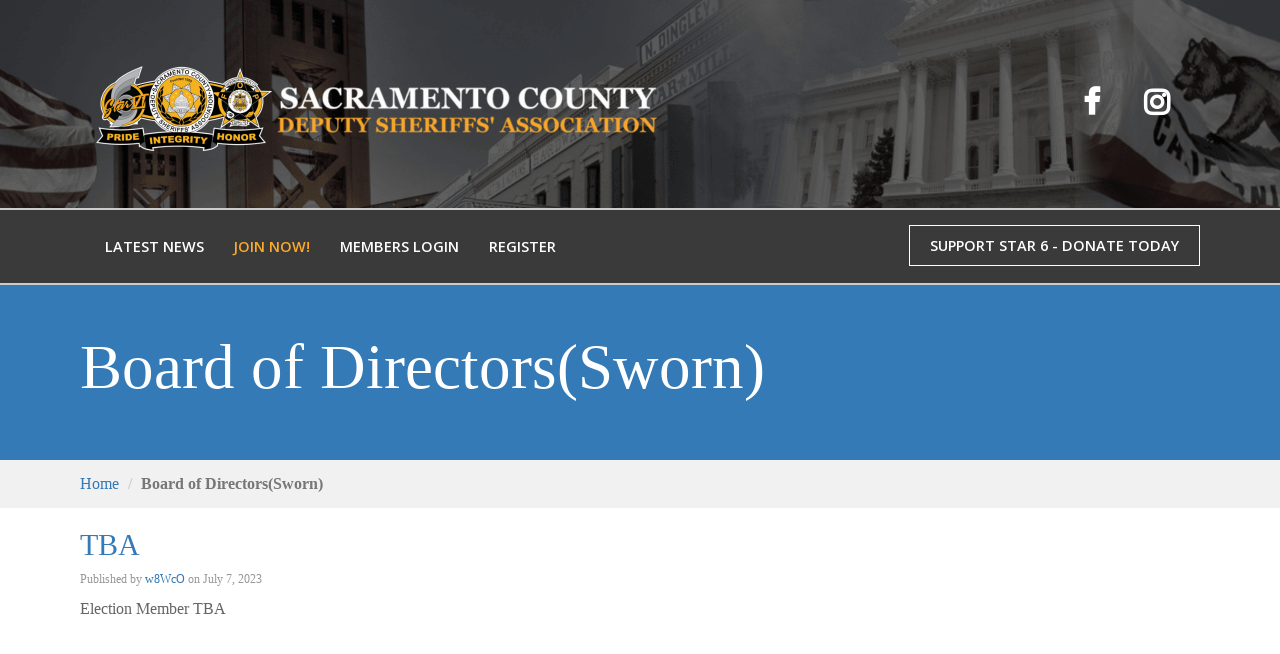

--- FILE ---
content_type: text/html; charset=UTF-8
request_url: https://www.sacramentodsa.com/member_title/board-of-directorssworn/
body_size: 9933
content:
<!DOCTYPE html>
<!--[if lt IE 7 ]> <html class="no-js lt-ie9 lt-ie8 lt-ie7 ie6" dir="ltr" lang="en-US" prefix="og: https://ogp.me/ns#"> <![endif]-->
<!--[if IE 7 ]>    <html class="no-js lt-ie9 lt-ie8 ie7" dir="ltr" lang="en-US" prefix="og: https://ogp.me/ns#"> <![endif]-->
<!--[if IE 8 ]>    <html class="no-js lt-ie9 ie8" dir="ltr" lang="en-US" prefix="og: https://ogp.me/ns#"> <![endif]-->
<!--[if gt IE 8]><!-->

<html class="no-js" dir="ltr" lang="en-US" prefix="og: https://ogp.me/ns#">
<!--<![endif]-->

<head>
	<meta charset="UTF-8" />

	<style>img:is([sizes="auto" i], [sizes^="auto," i]) { contain-intrinsic-size: 3000px 1500px }</style>
	
		<!-- All in One SEO 4.8.7.2 - aioseo.com -->
		<title>Board of Directors(Sworn) - SCDSA</title>
	<meta name="robots" content="max-image-preview:large" />
	<link rel="canonical" href="https://www.sacramentodsa.com/member_title/board-of-directorssworn/" />
	<meta name="generator" content="All in One SEO (AIOSEO) 4.8.7.2" />
		<script type="application/ld+json" class="aioseo-schema">
			{"@context":"https:\/\/schema.org","@graph":[{"@type":"BreadcrumbList","@id":"https:\/\/www.sacramentodsa.com\/member_title\/board-of-directorssworn\/#breadcrumblist","itemListElement":[{"@type":"ListItem","@id":"https:\/\/www.sacramentodsa.com#listItem","position":1,"name":"Home","item":"https:\/\/www.sacramentodsa.com","nextItem":{"@type":"ListItem","@id":"https:\/\/www.sacramentodsa.com\/member_title\/board-of-directorssworn\/#listItem","name":"Board of Directors(Sworn)"}},{"@type":"ListItem","@id":"https:\/\/www.sacramentodsa.com\/member_title\/board-of-directorssworn\/#listItem","position":2,"name":"Board of Directors(Sworn)","previousItem":{"@type":"ListItem","@id":"https:\/\/www.sacramentodsa.com#listItem","name":"Home"}}]},{"@type":"CollectionPage","@id":"https:\/\/www.sacramentodsa.com\/member_title\/board-of-directorssworn\/#collectionpage","url":"https:\/\/www.sacramentodsa.com\/member_title\/board-of-directorssworn\/","name":"Board of Directors(Sworn) - SCDSA","inLanguage":"en-US","isPartOf":{"@id":"https:\/\/www.sacramentodsa.com\/#website"},"breadcrumb":{"@id":"https:\/\/www.sacramentodsa.com\/member_title\/board-of-directorssworn\/#breadcrumblist"}},{"@type":"Organization","@id":"https:\/\/www.sacramentodsa.com\/#organization","name":"SCDSA","url":"https:\/\/www.sacramentodsa.com\/"},{"@type":"WebSite","@id":"https:\/\/www.sacramentodsa.com\/#website","url":"https:\/\/www.sacramentodsa.com\/","name":"SCDSA","inLanguage":"en-US","publisher":{"@id":"https:\/\/www.sacramentodsa.com\/#organization"}}]}
		</script>
		<!-- All in One SEO -->

<meta name="viewport" content="width=device-width, initial-scale=1" />
<link rel="pingback" href="https://www.sacramentodsa.com/xmlrpc.php" />
		<!-- This site uses the Google Analytics by MonsterInsights plugin v9.8.0 - Using Analytics tracking - https://www.monsterinsights.com/ -->
							<script src="//www.googletagmanager.com/gtag/js?id=G-W1ZXXHB31R"  data-cfasync="false" data-wpfc-render="false" type="text/javascript" async></script>
			<script data-cfasync="false" data-wpfc-render="false" type="text/javascript">
				var mi_version = '9.8.0';
				var mi_track_user = true;
				var mi_no_track_reason = '';
								var MonsterInsightsDefaultLocations = {"page_location":"https:\/\/www.sacramentodsa.com\/member_title\/board-of-directorssworn\/"};
								if ( typeof MonsterInsightsPrivacyGuardFilter === 'function' ) {
					var MonsterInsightsLocations = (typeof MonsterInsightsExcludeQuery === 'object') ? MonsterInsightsPrivacyGuardFilter( MonsterInsightsExcludeQuery ) : MonsterInsightsPrivacyGuardFilter( MonsterInsightsDefaultLocations );
				} else {
					var MonsterInsightsLocations = (typeof MonsterInsightsExcludeQuery === 'object') ? MonsterInsightsExcludeQuery : MonsterInsightsDefaultLocations;
				}

								var disableStrs = [
										'ga-disable-G-W1ZXXHB31R',
									];

				/* Function to detect opted out users */
				function __gtagTrackerIsOptedOut() {
					for (var index = 0; index < disableStrs.length; index++) {
						if (document.cookie.indexOf(disableStrs[index] + '=true') > -1) {
							return true;
						}
					}

					return false;
				}

				/* Disable tracking if the opt-out cookie exists. */
				if (__gtagTrackerIsOptedOut()) {
					for (var index = 0; index < disableStrs.length; index++) {
						window[disableStrs[index]] = true;
					}
				}

				/* Opt-out function */
				function __gtagTrackerOptout() {
					for (var index = 0; index < disableStrs.length; index++) {
						document.cookie = disableStrs[index] + '=true; expires=Thu, 31 Dec 2099 23:59:59 UTC; path=/';
						window[disableStrs[index]] = true;
					}
				}

				if ('undefined' === typeof gaOptout) {
					function gaOptout() {
						__gtagTrackerOptout();
					}
				}
								window.dataLayer = window.dataLayer || [];

				window.MonsterInsightsDualTracker = {
					helpers: {},
					trackers: {},
				};
				if (mi_track_user) {
					function __gtagDataLayer() {
						dataLayer.push(arguments);
					}

					function __gtagTracker(type, name, parameters) {
						if (!parameters) {
							parameters = {};
						}

						if (parameters.send_to) {
							__gtagDataLayer.apply(null, arguments);
							return;
						}

						if (type === 'event') {
														parameters.send_to = monsterinsights_frontend.v4_id;
							var hookName = name;
							if (typeof parameters['event_category'] !== 'undefined') {
								hookName = parameters['event_category'] + ':' + name;
							}

							if (typeof MonsterInsightsDualTracker.trackers[hookName] !== 'undefined') {
								MonsterInsightsDualTracker.trackers[hookName](parameters);
							} else {
								__gtagDataLayer('event', name, parameters);
							}
							
						} else {
							__gtagDataLayer.apply(null, arguments);
						}
					}

					__gtagTracker('js', new Date());
					__gtagTracker('set', {
						'developer_id.dZGIzZG': true,
											});
					if ( MonsterInsightsLocations.page_location ) {
						__gtagTracker('set', MonsterInsightsLocations);
					}
										__gtagTracker('config', 'G-W1ZXXHB31R', {"forceSSL":"true","link_attribution":"true"} );
										window.gtag = __gtagTracker;										(function () {
						/* https://developers.google.com/analytics/devguides/collection/analyticsjs/ */
						/* ga and __gaTracker compatibility shim. */
						var noopfn = function () {
							return null;
						};
						var newtracker = function () {
							return new Tracker();
						};
						var Tracker = function () {
							return null;
						};
						var p = Tracker.prototype;
						p.get = noopfn;
						p.set = noopfn;
						p.send = function () {
							var args = Array.prototype.slice.call(arguments);
							args.unshift('send');
							__gaTracker.apply(null, args);
						};
						var __gaTracker = function () {
							var len = arguments.length;
							if (len === 0) {
								return;
							}
							var f = arguments[len - 1];
							if (typeof f !== 'object' || f === null || typeof f.hitCallback !== 'function') {
								if ('send' === arguments[0]) {
									var hitConverted, hitObject = false, action;
									if ('event' === arguments[1]) {
										if ('undefined' !== typeof arguments[3]) {
											hitObject = {
												'eventAction': arguments[3],
												'eventCategory': arguments[2],
												'eventLabel': arguments[4],
												'value': arguments[5] ? arguments[5] : 1,
											}
										}
									}
									if ('pageview' === arguments[1]) {
										if ('undefined' !== typeof arguments[2]) {
											hitObject = {
												'eventAction': 'page_view',
												'page_path': arguments[2],
											}
										}
									}
									if (typeof arguments[2] === 'object') {
										hitObject = arguments[2];
									}
									if (typeof arguments[5] === 'object') {
										Object.assign(hitObject, arguments[5]);
									}
									if ('undefined' !== typeof arguments[1].hitType) {
										hitObject = arguments[1];
										if ('pageview' === hitObject.hitType) {
											hitObject.eventAction = 'page_view';
										}
									}
									if (hitObject) {
										action = 'timing' === arguments[1].hitType ? 'timing_complete' : hitObject.eventAction;
										hitConverted = mapArgs(hitObject);
										__gtagTracker('event', action, hitConverted);
									}
								}
								return;
							}

							function mapArgs(args) {
								var arg, hit = {};
								var gaMap = {
									'eventCategory': 'event_category',
									'eventAction': 'event_action',
									'eventLabel': 'event_label',
									'eventValue': 'event_value',
									'nonInteraction': 'non_interaction',
									'timingCategory': 'event_category',
									'timingVar': 'name',
									'timingValue': 'value',
									'timingLabel': 'event_label',
									'page': 'page_path',
									'location': 'page_location',
									'title': 'page_title',
									'referrer' : 'page_referrer',
								};
								for (arg in args) {
																		if (!(!args.hasOwnProperty(arg) || !gaMap.hasOwnProperty(arg))) {
										hit[gaMap[arg]] = args[arg];
									} else {
										hit[arg] = args[arg];
									}
								}
								return hit;
							}

							try {
								f.hitCallback();
							} catch (ex) {
							}
						};
						__gaTracker.create = newtracker;
						__gaTracker.getByName = newtracker;
						__gaTracker.getAll = function () {
							return [];
						};
						__gaTracker.remove = noopfn;
						__gaTracker.loaded = true;
						window['__gaTracker'] = __gaTracker;
					})();
									} else {
										console.log("");
					(function () {
						function __gtagTracker() {
							return null;
						}

						window['__gtagTracker'] = __gtagTracker;
						window['gtag'] = __gtagTracker;
					})();
									}
			</script>
			
							<!-- / Google Analytics by MonsterInsights -->
		<script type="text/javascript">
/* <![CDATA[ */
window._wpemojiSettings = {"baseUrl":"https:\/\/s.w.org\/images\/core\/emoji\/15.0.3\/72x72\/","ext":".png","svgUrl":"https:\/\/s.w.org\/images\/core\/emoji\/15.0.3\/svg\/","svgExt":".svg","source":{"concatemoji":"https:\/\/www.sacramentodsa.com\/wp-includes\/js\/wp-emoji-release.min.js?ver=6.7.4"}};
/*! This file is auto-generated */
!function(i,n){var o,s,e;function c(e){try{var t={supportTests:e,timestamp:(new Date).valueOf()};sessionStorage.setItem(o,JSON.stringify(t))}catch(e){}}function p(e,t,n){e.clearRect(0,0,e.canvas.width,e.canvas.height),e.fillText(t,0,0);var t=new Uint32Array(e.getImageData(0,0,e.canvas.width,e.canvas.height).data),r=(e.clearRect(0,0,e.canvas.width,e.canvas.height),e.fillText(n,0,0),new Uint32Array(e.getImageData(0,0,e.canvas.width,e.canvas.height).data));return t.every(function(e,t){return e===r[t]})}function u(e,t,n){switch(t){case"flag":return n(e,"\ud83c\udff3\ufe0f\u200d\u26a7\ufe0f","\ud83c\udff3\ufe0f\u200b\u26a7\ufe0f")?!1:!n(e,"\ud83c\uddfa\ud83c\uddf3","\ud83c\uddfa\u200b\ud83c\uddf3")&&!n(e,"\ud83c\udff4\udb40\udc67\udb40\udc62\udb40\udc65\udb40\udc6e\udb40\udc67\udb40\udc7f","\ud83c\udff4\u200b\udb40\udc67\u200b\udb40\udc62\u200b\udb40\udc65\u200b\udb40\udc6e\u200b\udb40\udc67\u200b\udb40\udc7f");case"emoji":return!n(e,"\ud83d\udc26\u200d\u2b1b","\ud83d\udc26\u200b\u2b1b")}return!1}function f(e,t,n){var r="undefined"!=typeof WorkerGlobalScope&&self instanceof WorkerGlobalScope?new OffscreenCanvas(300,150):i.createElement("canvas"),a=r.getContext("2d",{willReadFrequently:!0}),o=(a.textBaseline="top",a.font="600 32px Arial",{});return e.forEach(function(e){o[e]=t(a,e,n)}),o}function t(e){var t=i.createElement("script");t.src=e,t.defer=!0,i.head.appendChild(t)}"undefined"!=typeof Promise&&(o="wpEmojiSettingsSupports",s=["flag","emoji"],n.supports={everything:!0,everythingExceptFlag:!0},e=new Promise(function(e){i.addEventListener("DOMContentLoaded",e,{once:!0})}),new Promise(function(t){var n=function(){try{var e=JSON.parse(sessionStorage.getItem(o));if("object"==typeof e&&"number"==typeof e.timestamp&&(new Date).valueOf()<e.timestamp+604800&&"object"==typeof e.supportTests)return e.supportTests}catch(e){}return null}();if(!n){if("undefined"!=typeof Worker&&"undefined"!=typeof OffscreenCanvas&&"undefined"!=typeof URL&&URL.createObjectURL&&"undefined"!=typeof Blob)try{var e="postMessage("+f.toString()+"("+[JSON.stringify(s),u.toString(),p.toString()].join(",")+"));",r=new Blob([e],{type:"text/javascript"}),a=new Worker(URL.createObjectURL(r),{name:"wpTestEmojiSupports"});return void(a.onmessage=function(e){c(n=e.data),a.terminate(),t(n)})}catch(e){}c(n=f(s,u,p))}t(n)}).then(function(e){for(var t in e)n.supports[t]=e[t],n.supports.everything=n.supports.everything&&n.supports[t],"flag"!==t&&(n.supports.everythingExceptFlag=n.supports.everythingExceptFlag&&n.supports[t]);n.supports.everythingExceptFlag=n.supports.everythingExceptFlag&&!n.supports.flag,n.DOMReady=!1,n.readyCallback=function(){n.DOMReady=!0}}).then(function(){return e}).then(function(){var e;n.supports.everything||(n.readyCallback(),(e=n.source||{}).concatemoji?t(e.concatemoji):e.wpemoji&&e.twemoji&&(t(e.twemoji),t(e.wpemoji)))}))}((window,document),window._wpemojiSettings);
/* ]]> */
</script>
<link rel='stylesheet' id='font-awesome-css' href='https://www.sacramentodsa.com/wp-content/themes/wdblank-child/_wdbar/vendor/font-awesome/css/font-awesome.min.css?ver=6.7.4' type='text/css' media='all' />
<style id='wp-emoji-styles-inline-css' type='text/css'>

	img.wp-smiley, img.emoji {
		display: inline !important;
		border: none !important;
		box-shadow: none !important;
		height: 1em !important;
		width: 1em !important;
		margin: 0 0.07em !important;
		vertical-align: -0.1em !important;
		background: none !important;
		padding: 0 !important;
	}
</style>
<link rel='stylesheet' id='wp-block-library-css' href='https://www.sacramentodsa.com/wp-includes/css/dist/block-library/style.min.css?ver=6.7.4' type='text/css' media='all' />
<link rel='stylesheet' id='awsm-ead-public-css' href='https://www.sacramentodsa.com/wp-content/plugins/embed-any-document/css/embed-public.min.css?ver=2.7.8' type='text/css' media='all' />
<style id='classic-theme-styles-inline-css' type='text/css'>
/*! This file is auto-generated */
.wp-block-button__link{color:#fff;background-color:#32373c;border-radius:9999px;box-shadow:none;text-decoration:none;padding:calc(.667em + 2px) calc(1.333em + 2px);font-size:1.125em}.wp-block-file__button{background:#32373c;color:#fff;text-decoration:none}
</style>
<style id='global-styles-inline-css' type='text/css'>
:root{--wp--preset--aspect-ratio--square: 1;--wp--preset--aspect-ratio--4-3: 4/3;--wp--preset--aspect-ratio--3-4: 3/4;--wp--preset--aspect-ratio--3-2: 3/2;--wp--preset--aspect-ratio--2-3: 2/3;--wp--preset--aspect-ratio--16-9: 16/9;--wp--preset--aspect-ratio--9-16: 9/16;--wp--preset--color--black: #000000;--wp--preset--color--cyan-bluish-gray: #abb8c3;--wp--preset--color--white: #ffffff;--wp--preset--color--pale-pink: #f78da7;--wp--preset--color--vivid-red: #cf2e2e;--wp--preset--color--luminous-vivid-orange: #ff6900;--wp--preset--color--luminous-vivid-amber: #fcb900;--wp--preset--color--light-green-cyan: #7bdcb5;--wp--preset--color--vivid-green-cyan: #00d084;--wp--preset--color--pale-cyan-blue: #8ed1fc;--wp--preset--color--vivid-cyan-blue: #0693e3;--wp--preset--color--vivid-purple: #9b51e0;--wp--preset--gradient--vivid-cyan-blue-to-vivid-purple: linear-gradient(135deg,rgba(6,147,227,1) 0%,rgb(155,81,224) 100%);--wp--preset--gradient--light-green-cyan-to-vivid-green-cyan: linear-gradient(135deg,rgb(122,220,180) 0%,rgb(0,208,130) 100%);--wp--preset--gradient--luminous-vivid-amber-to-luminous-vivid-orange: linear-gradient(135deg,rgba(252,185,0,1) 0%,rgba(255,105,0,1) 100%);--wp--preset--gradient--luminous-vivid-orange-to-vivid-red: linear-gradient(135deg,rgba(255,105,0,1) 0%,rgb(207,46,46) 100%);--wp--preset--gradient--very-light-gray-to-cyan-bluish-gray: linear-gradient(135deg,rgb(238,238,238) 0%,rgb(169,184,195) 100%);--wp--preset--gradient--cool-to-warm-spectrum: linear-gradient(135deg,rgb(74,234,220) 0%,rgb(151,120,209) 20%,rgb(207,42,186) 40%,rgb(238,44,130) 60%,rgb(251,105,98) 80%,rgb(254,248,76) 100%);--wp--preset--gradient--blush-light-purple: linear-gradient(135deg,rgb(255,206,236) 0%,rgb(152,150,240) 100%);--wp--preset--gradient--blush-bordeaux: linear-gradient(135deg,rgb(254,205,165) 0%,rgb(254,45,45) 50%,rgb(107,0,62) 100%);--wp--preset--gradient--luminous-dusk: linear-gradient(135deg,rgb(255,203,112) 0%,rgb(199,81,192) 50%,rgb(65,88,208) 100%);--wp--preset--gradient--pale-ocean: linear-gradient(135deg,rgb(255,245,203) 0%,rgb(182,227,212) 50%,rgb(51,167,181) 100%);--wp--preset--gradient--electric-grass: linear-gradient(135deg,rgb(202,248,128) 0%,rgb(113,206,126) 100%);--wp--preset--gradient--midnight: linear-gradient(135deg,rgb(2,3,129) 0%,rgb(40,116,252) 100%);--wp--preset--font-size--small: 13px;--wp--preset--font-size--medium: 20px;--wp--preset--font-size--large: 36px;--wp--preset--font-size--x-large: 42px;--wp--preset--spacing--20: 0.44rem;--wp--preset--spacing--30: 0.67rem;--wp--preset--spacing--40: 1rem;--wp--preset--spacing--50: 1.5rem;--wp--preset--spacing--60: 2.25rem;--wp--preset--spacing--70: 3.38rem;--wp--preset--spacing--80: 5.06rem;--wp--preset--shadow--natural: 6px 6px 9px rgba(0, 0, 0, 0.2);--wp--preset--shadow--deep: 12px 12px 50px rgba(0, 0, 0, 0.4);--wp--preset--shadow--sharp: 6px 6px 0px rgba(0, 0, 0, 0.2);--wp--preset--shadow--outlined: 6px 6px 0px -3px rgba(255, 255, 255, 1), 6px 6px rgba(0, 0, 0, 1);--wp--preset--shadow--crisp: 6px 6px 0px rgba(0, 0, 0, 1);}:where(.is-layout-flex){gap: 0.5em;}:where(.is-layout-grid){gap: 0.5em;}body .is-layout-flex{display: flex;}.is-layout-flex{flex-wrap: wrap;align-items: center;}.is-layout-flex > :is(*, div){margin: 0;}body .is-layout-grid{display: grid;}.is-layout-grid > :is(*, div){margin: 0;}:where(.wp-block-columns.is-layout-flex){gap: 2em;}:where(.wp-block-columns.is-layout-grid){gap: 2em;}:where(.wp-block-post-template.is-layout-flex){gap: 1.25em;}:where(.wp-block-post-template.is-layout-grid){gap: 1.25em;}.has-black-color{color: var(--wp--preset--color--black) !important;}.has-cyan-bluish-gray-color{color: var(--wp--preset--color--cyan-bluish-gray) !important;}.has-white-color{color: var(--wp--preset--color--white) !important;}.has-pale-pink-color{color: var(--wp--preset--color--pale-pink) !important;}.has-vivid-red-color{color: var(--wp--preset--color--vivid-red) !important;}.has-luminous-vivid-orange-color{color: var(--wp--preset--color--luminous-vivid-orange) !important;}.has-luminous-vivid-amber-color{color: var(--wp--preset--color--luminous-vivid-amber) !important;}.has-light-green-cyan-color{color: var(--wp--preset--color--light-green-cyan) !important;}.has-vivid-green-cyan-color{color: var(--wp--preset--color--vivid-green-cyan) !important;}.has-pale-cyan-blue-color{color: var(--wp--preset--color--pale-cyan-blue) !important;}.has-vivid-cyan-blue-color{color: var(--wp--preset--color--vivid-cyan-blue) !important;}.has-vivid-purple-color{color: var(--wp--preset--color--vivid-purple) !important;}.has-black-background-color{background-color: var(--wp--preset--color--black) !important;}.has-cyan-bluish-gray-background-color{background-color: var(--wp--preset--color--cyan-bluish-gray) !important;}.has-white-background-color{background-color: var(--wp--preset--color--white) !important;}.has-pale-pink-background-color{background-color: var(--wp--preset--color--pale-pink) !important;}.has-vivid-red-background-color{background-color: var(--wp--preset--color--vivid-red) !important;}.has-luminous-vivid-orange-background-color{background-color: var(--wp--preset--color--luminous-vivid-orange) !important;}.has-luminous-vivid-amber-background-color{background-color: var(--wp--preset--color--luminous-vivid-amber) !important;}.has-light-green-cyan-background-color{background-color: var(--wp--preset--color--light-green-cyan) !important;}.has-vivid-green-cyan-background-color{background-color: var(--wp--preset--color--vivid-green-cyan) !important;}.has-pale-cyan-blue-background-color{background-color: var(--wp--preset--color--pale-cyan-blue) !important;}.has-vivid-cyan-blue-background-color{background-color: var(--wp--preset--color--vivid-cyan-blue) !important;}.has-vivid-purple-background-color{background-color: var(--wp--preset--color--vivid-purple) !important;}.has-black-border-color{border-color: var(--wp--preset--color--black) !important;}.has-cyan-bluish-gray-border-color{border-color: var(--wp--preset--color--cyan-bluish-gray) !important;}.has-white-border-color{border-color: var(--wp--preset--color--white) !important;}.has-pale-pink-border-color{border-color: var(--wp--preset--color--pale-pink) !important;}.has-vivid-red-border-color{border-color: var(--wp--preset--color--vivid-red) !important;}.has-luminous-vivid-orange-border-color{border-color: var(--wp--preset--color--luminous-vivid-orange) !important;}.has-luminous-vivid-amber-border-color{border-color: var(--wp--preset--color--luminous-vivid-amber) !important;}.has-light-green-cyan-border-color{border-color: var(--wp--preset--color--light-green-cyan) !important;}.has-vivid-green-cyan-border-color{border-color: var(--wp--preset--color--vivid-green-cyan) !important;}.has-pale-cyan-blue-border-color{border-color: var(--wp--preset--color--pale-cyan-blue) !important;}.has-vivid-cyan-blue-border-color{border-color: var(--wp--preset--color--vivid-cyan-blue) !important;}.has-vivid-purple-border-color{border-color: var(--wp--preset--color--vivid-purple) !important;}.has-vivid-cyan-blue-to-vivid-purple-gradient-background{background: var(--wp--preset--gradient--vivid-cyan-blue-to-vivid-purple) !important;}.has-light-green-cyan-to-vivid-green-cyan-gradient-background{background: var(--wp--preset--gradient--light-green-cyan-to-vivid-green-cyan) !important;}.has-luminous-vivid-amber-to-luminous-vivid-orange-gradient-background{background: var(--wp--preset--gradient--luminous-vivid-amber-to-luminous-vivid-orange) !important;}.has-luminous-vivid-orange-to-vivid-red-gradient-background{background: var(--wp--preset--gradient--luminous-vivid-orange-to-vivid-red) !important;}.has-very-light-gray-to-cyan-bluish-gray-gradient-background{background: var(--wp--preset--gradient--very-light-gray-to-cyan-bluish-gray) !important;}.has-cool-to-warm-spectrum-gradient-background{background: var(--wp--preset--gradient--cool-to-warm-spectrum) !important;}.has-blush-light-purple-gradient-background{background: var(--wp--preset--gradient--blush-light-purple) !important;}.has-blush-bordeaux-gradient-background{background: var(--wp--preset--gradient--blush-bordeaux) !important;}.has-luminous-dusk-gradient-background{background: var(--wp--preset--gradient--luminous-dusk) !important;}.has-pale-ocean-gradient-background{background: var(--wp--preset--gradient--pale-ocean) !important;}.has-electric-grass-gradient-background{background: var(--wp--preset--gradient--electric-grass) !important;}.has-midnight-gradient-background{background: var(--wp--preset--gradient--midnight) !important;}.has-small-font-size{font-size: var(--wp--preset--font-size--small) !important;}.has-medium-font-size{font-size: var(--wp--preset--font-size--medium) !important;}.has-large-font-size{font-size: var(--wp--preset--font-size--large) !important;}.has-x-large-font-size{font-size: var(--wp--preset--font-size--x-large) !important;}
:where(.wp-block-post-template.is-layout-flex){gap: 1.25em;}:where(.wp-block-post-template.is-layout-grid){gap: 1.25em;}
:where(.wp-block-columns.is-layout-flex){gap: 2em;}:where(.wp-block-columns.is-layout-grid){gap: 2em;}
:root :where(.wp-block-pullquote){font-size: 1.5em;line-height: 1.6;}
</style>
<link rel='stylesheet' id='opensans-css' href='//fonts.googleapis.com/css?family=Open+Sans:600,600italic,400,300,400italic,700,700italic,300italic' type='text/css' media='all' />
<link rel='stylesheet' id='wdblank-css' href='https://www.sacramentodsa.com/wp-content/themes/wdblank/style.css?ver=2.6.0' type='text/css' media='all' />
<link rel='stylesheet' id='wdb-base-css' href='https://www.sacramentodsa.com/wp-content/themes/wdblank-child/assets/base.css?ver=1.0' type='text/css' media='all' />
<link rel='stylesheet' id='wdblank-child-css' href='https://www.sacramentodsa.com/wp-content/themes/wdblank-child/style.css?ver=1.0' type='text/css' media='all' />
<link rel='stylesheet' id='wdblank-child-custom-css' href='https://www.sacramentodsa.com/wp-content/themes/wdblank-child/custom.css?ver=1.0' type='text/css' media='all' />
<link rel='stylesheet' id='lg-min.css-css' href='https://www.sacramentodsa.com/wp-content/themes/wdblank-child/assets/lightGallery/dist/css/lightgallery.css?ver=6.7.4' type='text/css' media='all' />
<link rel='stylesheet' id='awpcp-font-awesome-css' href='https://use.fontawesome.com/releases/v5.2.0/css/all.css?ver=5.2.0' type='text/css' media='all' />
<link rel='stylesheet' id='awpcp-frontend-style-css' href='https://www.sacramentodsa.com/wp-content/plugins/another-wordpress-classifieds-plugin/resources/css/awpcpstyle.css?ver=4.3.5' type='text/css' media='all' />
<script type="text/javascript" src="https://www.sacramentodsa.com/wp-content/plugins/jquery-manager/assets/js/jquery-1.12.4.min.js" id="jquery-core-js"></script>
<script type="text/javascript" src="https://www.sacramentodsa.com/wp-content/themes/wdblank-child/_wdbar/vendor/jquery-mobile/jquery.mobile.min.js?ver=6.7.4" id="jquery-mobile-js-js"></script>
<script type="text/javascript" src="https://www.sacramentodsa.com/wp-content/plugins/jquery-manager/assets/js/jquery-migrate-1.4.1.min.js" id="jquery-migrate-js"></script>
<script type="text/javascript" src="https://www.sacramentodsa.com/wp-content/plugins/google-analytics-for-wordpress/assets/js/frontend-gtag.min.js?ver=9.8.0" id="monsterinsights-frontend-script-js" async="async" data-wp-strategy="async"></script>
<script data-cfasync="false" data-wpfc-render="false" type="text/javascript" id='monsterinsights-frontend-script-js-extra'>/* <![CDATA[ */
var monsterinsights_frontend = {"js_events_tracking":"true","download_extensions":"doc,pdf,ppt,zip,xls,docx,pptx,xlsx","inbound_paths":"[{\"path\":\"\\\/go\\\/\",\"label\":\"affiliate\"},{\"path\":\"\\\/recommend\\\/\",\"label\":\"affiliate\"}]","home_url":"https:\/\/www.sacramentodsa.com","hash_tracking":"false","v4_id":"G-W1ZXXHB31R"};/* ]]> */
</script>
<script type="text/javascript" src="https://www.sacramentodsa.com/wp-content/themes/wdblank-child/assets/lightGallery/dist/js/lightgallery-all.min.js?ver=6.7.4" id="lg-all.js-js"></script>
<script type="text/javascript" src="https://www.sacramentodsa.com/wp-content/themes/wdblank-child/assets/lightGallery/lib/jquery.mousewheel.min.js?ver=6.7.4" id="jQuery-mousewheel.min.js-js"></script>
<script type="text/javascript" src="https://www.sacramentodsa.com/wp-content/themes/wdblank-child/assets/lightGallery/lib/picturefill.min.js?ver=6.7.4" id="jQuery-picturefill.min.js-js"></script>
<script type="text/javascript" src="https://www.sacramentodsa.com/wp-content/themes/wdblank-child/assets/js/gallery.js?ver=6.7.4" id="gallery.js-js"></script>
<script type="text/javascript" src="https://www.sacramentodsa.com/wp-content/themes/wdblank/js/modernizr.min.js?ver=2.8.3" id="modernizr-js"></script>
<link rel="https://api.w.org/" href="https://www.sacramentodsa.com/wp-json/" /><link rel="alternate" title="JSON" type="application/json" href="https://www.sacramentodsa.com/wp-json/wp/v2/member_title/6" /><link rel="icon" href="https://www.sacramentodsa.com/wp-content/uploads/2023/06/cropped-DSA_Group_Logo_v6_B_final_outline_ws-32x32.png" sizes="32x32" />
<link rel="icon" href="https://www.sacramentodsa.com/wp-content/uploads/2023/06/cropped-DSA_Group_Logo_v6_B_final_outline_ws-192x192.png" sizes="192x192" />
<link rel="apple-touch-icon" href="https://www.sacramentodsa.com/wp-content/uploads/2023/06/cropped-DSA_Group_Logo_v6_B_final_outline_ws-180x180.png" />
<meta name="msapplication-TileImage" content="https://www.sacramentodsa.com/wp-content/uploads/2023/06/cropped-DSA_Group_Logo_v6_B_final_outline_ws-270x270.png" />
		<style type="text/css" id="wp-custom-css">
			/*hides CAPTCHA field label on contact form*/
.singular-page-131 #field_1_6 label{
	visibility: hidden !important; 
}
.wp-block-file{
	min-height:500px;
}

/*Link font color for The Fallen page*/
.singular-page-3186 a {
	 color: #3A3A3A;
}

/*removed header w/ nav, and footer from this board of director's page which is displayed in the SCDSA mobile app*/
.singular-page-5032 #header,
.singular-page-5032 #footer{
	display: none; 	
}
/*removed extra padding in the page title from this board of director's page which is displayed in the SCDSA mobile app*/
.singular-page-5032 #page-content{
	padding: 0;
}
.entry .wp-block-file a {
/* 	color:#fff; */
}

		</style>
		</head>

<body class="wordpress ltr en en-us child-theme y2025 m11 d15 h16 saturday logged-out plural archive taxonomy taxonomy-member_title taxonomy-member_title-board-of-directorssworn user-registration-page ur-settings-sidebar-show layout-1c" dir="ltr" itemscope="itemscope" itemtype="http://schema.org/WebPage">
		<header class="menu-container navbar navbar-default" id="header" role="banner" itemscope="itemscope" itemtype="http://schema.org/WPHeader">

				<div class="topheader" style="background-image: url('https://www.sacramentodsa.com/wp-content/uploads/2019/11/Untitled.png');">
			<div class="container">
				<div id="site-branding" class="site-navbar-brand pull-left">
																<a href="https://www.sacramentodsa.com" class="site-branding-link">
							<img width="600" height="200" src="https://www.sacramentodsa.com/wp-content/uploads/2025/08/New-logo-with-SCDSA-Words.png" class="" alt="" data-sizes="auto" decoding="async" fetchpriority="high" srcset="https://www.sacramentodsa.com/wp-content/uploads/2025/08/New-logo-with-SCDSA-Words.png 600w, https://www.sacramentodsa.com/wp-content/uploads/2025/08/New-logo-with-SCDSA-Words-300x100.png 300w" sizes="(max-width: 600px) 100vw, 600px" />						</a>
									</div><!-- #branding -->
				<div id="cell-branding">
																<a href="https://www.sacramentodsa.com" class="site-branding-link">
							<img width="2401" height="1501" src="https://www.sacramentodsa.com/wp-content/uploads/2025/08/SCDSA_TriLogo_V3_B_FINAL_Transparent.png" class="" alt="" data-sizes="auto" decoding="async" srcset="https://www.sacramentodsa.com/wp-content/uploads/2025/08/SCDSA_TriLogo_V3_B_FINAL_Transparent.png 2401w, https://www.sacramentodsa.com/wp-content/uploads/2025/08/SCDSA_TriLogo_V3_B_FINAL_Transparent-300x188.png 300w, https://www.sacramentodsa.com/wp-content/uploads/2025/08/SCDSA_TriLogo_V3_B_FINAL_Transparent-1024x640.png 1024w, https://www.sacramentodsa.com/wp-content/uploads/2025/08/SCDSA_TriLogo_V3_B_FINAL_Transparent-768x480.png 768w, https://www.sacramentodsa.com/wp-content/uploads/2025/08/SCDSA_TriLogo_V3_B_FINAL_Transparent-1536x960.png 1536w, https://www.sacramentodsa.com/wp-content/uploads/2025/08/SCDSA_TriLogo_V3_B_FINAL_Transparent-2048x1280.png 2048w, https://www.sacramentodsa.com/wp-content/uploads/2025/08/SCDSA_TriLogo_V3_B_FINAL_Transparent-640x400.png 640w, https://www.sacramentodsa.com/wp-content/uploads/2025/08/SCDSA_TriLogo_V3_B_FINAL_Transparent-1320x825.png 1320w" sizes="(max-width: 2401px) 100vw, 2401px" />						</a>
									</div><!-- #branding -->
													<div class="social-icons">
													<a href="https://www.facebook.com/scdsa.org"><i class="fa fa-facebook" aria-hidden="true"></i></a>
													<a href="https://www.instagram.com/saccountydsa/"><i class="fa fa-instagram" aria-hidden="true"></i></a>
											</div>
							</div>
		</div>

					<div class="hborders">
				<div class="container position-initial">
					<button type="button" class="navbar-toggle" data-toggle="collapse" data-target=".navbar-responsive-collapse">
						<span class="sr-only">Toggle navigation</span>
						<span class="icon-bar"></span>
						<span class="icon-bar"></span>
						<span class="icon-bar"></span>
					</button>
										
<div class="collapse navbar-collapse navbar-responsive-collapse">

	<nav id="menu-primary" class="menu"><ul id="menu-primary-items" class="nav navbar-nav menu-items"><li id="menu-item-189" class="menu-item menu-item-type-post_type menu-item-object-page menu-item-189"><a href="https://www.sacramentodsa.com/latest-news/">Latest News</a></li>
<li id="menu-item-686" class="nmr-logged-out menu-item menu-item-type-post_type menu-item-object-page menu-item-686"><a href="https://www.sacramentodsa.com/join-now/">Join Now!</a></li>
<li id="menu-item-1865" class="nmr-logged-out menu-item menu-item-type-post_type menu-item-object-page menu-item-1865"><a href="https://www.sacramentodsa.com/login/">Members Login</a></li>
<li id="menu-item-181" class="nmr-logged-out menu-item menu-item-type-post_type menu-item-object-page menu-item-181"><a href="https://www.sacramentodsa.com/register-for-an-account/">Register</a></li>
</ul></nav>	

	<form method="get" class="search-form navbar-form navbar-right" role="search" action="https://www.sacramentodsa.com/">
		<div class="search-toggle pull-left">
			<button class="glyphicon glyphicon-search" type="button"><span class="sr-only">Search</span></button>
		</div>
		<div class="form-group">
			<input class="search-text form-control search-query" type="search" name="s" value="Search this site..." onfocus="if(this.value==this.defaultValue)this.value='';" onblur="if(this.value=='')this.value=this.defaultValue;" />
			<button class="search-submit btn btn-default" type="submit">Search</button>
		</div>
	</form><!-- .search-form -->

</div><!-- .nav-collapse -->

<script>
	(function($){		

		$(document).on('click', '.navbar-default .navbar-nav>.open>a', function(){

			if (window.matchMedia("(max-width: 991px)").matches) {

				window.location.href = $(this).attr('href');

			}

		});
	})(jQuery)
</script>


																<div class="menulinks">
																															<a href="https://www.star6.org/donate-today/">
										SUPPORT STAR 6 - DONATE TODAY									</a>
																					</div>
									</div><!-- .container -->
			</div>
		
	</header><!-- #header -->

	<main id="main" class="main" role="main" itemprop="mainContentOfPage" itemscope itemtype="http://schema.org/Blog">
		
<div class="loop-meta jumbotron" itemscope="itemscope" itemtype="http://schema.org/WebPageElement" role="banner">

	<div class="container">

		
			<h1 class="loop-title" itemprop="headline">Board of Directors(Sworn)</h1>

			<div class="loop-description" itemprop="text">
							</div><!-- .loop-description -->

		
	</div><!-- .container -->

</div><!-- .loop-meta -->

		<div class="breadcrumb-bar">
	<nav class="container">

	<ul class="breadcrumb-trail breadcrumbs breadcrumb"><li itemscope itemtype="http://data-vocabulary.org/Breadcrumb" class="trail-begin"><span class="breadcrumb-home"></span> <a href="https://www.sacramentodsa.com" title="SCDSA" rel="home" itemprop="url"><span itemprop="title">Home</span></a></li>
			<li class="trail-end active">Board of Directors(Sworn)</li>
		</ul>
	</nav>
</div>

		<div class="container">

			<div id="content" class="hfeed">

				
	
		
		
<article id="post-6562" class="entry election_members publish author-w8wco post-6562 member_title-board-of-directorsnon-sworn member_title-board-of-directorssworn member_title-president member_title-treasurer member_title-vice-president hentry" itemscope="itemscope" itemtype="http://schema.org/CreativeWork">

	<header class="entry-header">
		<h2 class="entry-title" itemprop="headline"><a href="https://www.sacramentodsa.com/election_members/tba/" rel="bookmark" itemprop="url">TBA</a></h2>		<div class="entry-byline">
			Published by <span class="entry-author author vcard" itemprop="author" itemscope="itemscope" itemtype="http://schema.org/Person"><a href="https://www.sacramentodsa.com/author/w8wco/" title="Posts by w8WcO" rel="author" class="url fn n" itemprop="url"><span itemprop="name">w8WcO</span></a></span> on <time class="entry-published updated" datetime="2023-07-07T10:43:10-07:00" title="Friday, July 7, 2023, 10:43 am">July 7, 2023</time>  		</div>
	</header><!-- .entry-header -->

	<div class="entry-summary" itemprop="description">
				<p>Election Member TBA</p>
			</div><!-- .entry-summary -->

	<footer class="entry-footer">
		<div class="entry-meta">
			 			<time class="updated" style="display:none;" datetime="2023-07-07T10:47:21-07:00" title="Friday, July 7th, 2023, 10:47 am">July 7, 2023</time>
		</div>
	</footer><!-- .entry-footer -->

</article><!-- .hentry -->


		
	

					
			</div><!-- #content -->

		
		</div><!-- .container -->

</main><!-- #main -->
	<footer>
		<div id="footer">
			<div class="container">
				<div class="col-md-7">
																<div class="row">
															<div class="singlelink">
																			<a href="/terms-of-service/">
											<p>TERMS OF SERVICE</p>
										</a>
																	</div>
															<div class="singlelink">
																			<a href="/privacy-policy-2/">
											<p>PRIVACY POLICY</p>
										</a>
																	</div>
															<div class="singlelink">
																			<a href="/register-for-an-account/">
											<p>REGISTRATION</p>
										</a>
																	</div>
													</div>
																					<h5><div class="uk-grid">
<div class="uk-width-2-3">
<p>Copyright © 2019-2025 Sacramento County Deputy Sheriffs&#8217; Association</p>
<p><em>Website &amp; App built and managed by</em> <a href="http://www.apexmobile.net">Apex Mobile</a></p>
</div>
</div>
</h5>
									</div>
				<div class="col-md-5">
										<div class="footerpic" style="background-image: url('https://www.sacramentodsa.com/wp-content/uploads/2025/08/SCDSA_TriLogo_V3_B_FINAL_Transparent.png');"></div>
				</div>
			</div> <!-- .container -->
		</div> <!-- #footer -->
	</footer>
<link rel='stylesheet' id='menu-hover-dropdown-css-css' href='https://www.sacramentodsa.com/wp-content/themes/wdblank-child/_wdbar/vendor/menu-hover-dropdown/menu-hover-dropdown.css?ver=6.7.4' type='text/css' media='all' />
<script type="text/javascript" src="https://www.sacramentodsa.com/wp-content/plugins/embed-any-document/js/pdfobject.min.js?ver=2.7.8" id="awsm-ead-pdf-object-js"></script>
<script type="text/javascript" id="awsm-ead-public-js-extra">
/* <![CDATA[ */
var eadPublic = [];
/* ]]> */
</script>
<script type="text/javascript" src="https://www.sacramentodsa.com/wp-content/plugins/embed-any-document/js/embed-public.min.js?ver=2.7.8" id="awsm-ead-public-js"></script>
<script type="text/javascript" src="https://www.sacramentodsa.com/wp-content/themes/wdblank/js/jquery.fitvids.min.js?ver=1.1" id="fitvids-js"></script>
<script type="text/javascript" src="https://www.sacramentodsa.com/wp-content/themes/wdblank/js/bootstrap.min.js?ver=3.3.6" id="bootstrap-js"></script>
<script type="text/javascript" src="https://www.sacramentodsa.com/wp-content/themes/wdblank/js/wdblank.js?ver=2.6.0" id="wdblank-js"></script>
<script type="text/javascript" src="https://www.sacramentodsa.com/wp-content/themes/wdblank-child/_wdbar/vendor/menu-hover-dropdown/menu-hover-dropdown.js?ver=6.7.4" id="menu-hover-dropdown-js"></script>

<script type="text/javascript">

jQuery(document).ready(function($) {	

	$('select.country_to_state, input.country_to_state').change(function(){

		$(this).closest('form').find('.input-text, .state_select').addClass( "form-control" );

	});

});

</script>

</body>

</html>

--- FILE ---
content_type: text/css
request_url: https://www.sacramentodsa.com/wp-content/themes/wdblank-child/assets/base.css?ver=1.0
body_size: 2414
content:
.hide {
	display: none;
}

.hidden {
	visibility: hidden;
	opacity: 0;
	width: 0;
	height: 0;
	position: absolute;
	left: -99999999px;
	top: -99999999px;
}

.nopadding {
	padding: 0!important;
}

.nomargin {
	margin: 0!important;
}

.btn {
	border-radius: 0px;
	box-shadow: none;
}

.btn-wire {
	border: 1px solid #fff;
	background: none!important;
}

@media screen and (min-width: 1440px) {
	.container {
		width: 1320px;
	}
}

@media screen and (min-width: 1600px) {
	.container {
		width: 1460px;
	}
}

@media screen and (min-width: 1920px) {
	.container {
		width: 1800px;
	}
}

/*
==========================================
FONT CLASSESS
==========================================
*/

.upper {
	text-transform: uppercase;
}

.thin,
.fw-100 {
	font-weight: 100!important;
}

.extra-light,
.fw-200 {
	font-weight: 200!important;
}

.light,
.narrow,
.fw-300 {
	font-weight: 300!important;
}

.regular,
.normal,
.fw-400 {
	font-weight: 400!important;
}

.medium,
.fw-500 {
	font-weight: 500!important;
}

.semi-bold,
.fw-600 {
	font-weight: 600!important;
}

.bold,
.fw-700 {
	font-weight: 700!important;
}

.extra-bold,
.bolder,
.fw-800 {
	font-weight: 800!important;
}

.black,
.fw-900 {
	font-weight: 900!important;
}

/* 
==========================================
COLOR CLASSES
========================================== 
*/

.bg-white {
	background-color: #fff!important;
}

.color-white {
	color: #fff!important;
}

.border-white {
	border-color: #fff!important;
}

.bg-black {
	background-color: #000!important;
}

.color-black {
	color: #000!important;
}

.border-black {
	border-color: #000!important;
}

/*
==========================================
BACKGROUND IMAGE CLASSES
========================================== 
*/

.bg-img,
.bg-img-cover {
	background-size: cover!important;
	background-position: 0;
	background-repeat: no-repeat!important;
}

.bg-img-contain {
	background-size: contain!important;
	background-position: 0;
	background-repeat: no-repeat!important;
}

.bg-pos-0 {
	background-position: 0 0;
}

.bg-pos-50 {
	background-position: 50%;
}

.bg-pos-100 {
	background-position: 100%;
}

/* 
==========================================
CHANGE BOOTSTRAP MOBILE MENU BREAKPOINT 
========================================== 
*/
@media (max-width: 991px) {

	.navbar-nav .open .dropdown-menu {
		position: static;
		float: none;
		width: auto;
		margin-top: 0;
		background-color: transparent;
		border: 0;
		box-shadow: none;
	}

	.navbar-default .navbar-nav .open .dropdown-menu>li>a {
		color: #a0c4e4;
	}

	.navbar-default .navbar-nav .open .dropdown-menu>li>a:hover,
	.navbar-default .navbar-nav .open .dropdown-menu>li>a:focus {
		background-color: #286090;
		color: #fff;
	}

	.navbar-header {
		float: none;
	}
	.navbar-left,.navbar-right {
		float: none !important;
	}
	.navbar-toggle {
		display: block;
	}
	.navbar-collapse {
		border-top: 1px solid transparent;
		box-shadow: inset 0 1px 0 rgba(255,255,255,0.1);
	}
	.navbar-fixed-top {
		top: 0;
		border-width: 0 0 1px;
	}
	.navbar-collapse.collapse {
		display: none!important;
	}
	.navbar-nav {
		float: none!important;
		margin-top: 7.5px;
	}
	.navbar-nav>li {
		float: none;
	}
	.navbar-nav>li>a {
		padding-top: 10px;
		padding-bottom: 10px;
	}
	.collapse.in{
		display:block !important;
	}

	.navbar-default .navbar-right {
		position: initial;
	}

	.navbar-form .form-group {
		margin-bottom: 5px;
	}

	.navbar-form .form-control {
		display: block;
		width: 100%;
		vertical-align: middle;
	}

	.navbar-default .search-form .form-group {
		display: block;
		float: none!important;
	}

	.navbar-form .form-group:last-child {
		margin-bottom: 0;
	}

	.navbar-default .search-form .search-toggle {
		display: none;
	}
	
}

/*
=======================================================
BASE CSS RULES
=======================================================
*/

html, body {
	overflow-x: hidden;
	width: 100%;
	max-width: 100%;
	padding: 0!important;
	margin: 0;
}

html {
	height: 100%;
}

body {
	min-height: 100%;
}

#main {
	width: 100%;
	max-width: 100%;
}

img {
	max-width: 100%;
	max-height: 100%;
	width: auto;
	height: auto;
}

.gm-style img { 
	max-width: inherit!important;
	max-height: inherit!important;
	padding: inherit!important;
	border: none!important; 
	-webkit-border-radius: 0!important;
	-moz-border-radius: 0!important;
	border-radius: 0!important;
	-webkit-box-shadow: none!important;
	-moz-box-shadow: none!important;
	box-shadow: none!important;
}

.entry-content img {
	padding: inherit!important;
	border: none!important; 
	-webkit-border-radius: 0!important;
	-moz-border-radius: 0!important;
	border-radius: 0!important;
	-webkit-box-shadow: none!important;
	-moz-box-shadow: none!important;
	box-shadow: none!important;
}

textarea {
	position: relative;
}

.slick-slide,
.slick-slide:active {
	outline: none;
}

.slick-enabled {
	max-height: 10000px;
	-webkit-transition: max-height 0.25s ease-out;
	-moz-transition: max-height 0.25s ease-out;
	-o-transition: max-height 0.25s ease-out;
	transition: max-height 0.25s ease-out;
	overflow: hidden;
	padding: 0 45px;
}

.slick-enabled:not(.slick-initialized) {
	max-height: 0px;
}



.slick-arrow:before {
	color: #ccc;
	font-family: 'FontAwesome'!important;
	font-size: 30px!important;
	opacity: 1!important;

	text-rendering: auto;
	-webkit-font-smoothing: antialiased;
	-moz-osx-font-smoothing: grayscale;
}


.slick-prev,
.slick-prev:hover, 
.slick-prev:focus {
	text-align: right;
	left: 0!important;
}

.slick-next,
.slick-next:hover, 
.slick-next:focus {
	text-align: left;
	right: 0!important;
}

.slick-next:before {
	content: "\f138"!important;
}

.slick-prev:before {
	content: "\f137"!important;
}

/* keep link color on hover/focus/active by default */
a:hover,
.btn:hover,
button:hover,
input[type='button']:hover {
	color: inherit;
	text-decoration: none;
}

a:focus,
.btn:focus,
button:focus,
input[type='button']:focus {
	color: inherit;
	text-decoration: none;
}

a:active,
.btn:active,
button:active,
input[type='button']:active {
	color: inherit;
	text-decoration: none;
}

/*
=======================================================
DISPLAY AND ALIGNMENT CLASSES
=======================================================
*/

.valign-middle {
	vertical-align: middle;
}

.valign-top {
	vertical-align: top;
}

.valign-bottom {
	vertical-align: bottom;
}

/* ALIGN MIDDLE WITH INLINE BLOCK TRICK */

/* parent (DIV) element */
.valign-wrap:before {
	content: "";
	display: inline-block;
	vertical-align: middle;
	height: 100%;
}

/* child element you want to center */
.valign-wrap > .valign-item {
	display: inline-block;
	vertical-align: middle;
}


/* TABLE AND TABLE CELL ALIGNMENT */

/* apply on all screens */

.disp-table-all {
	display: table!important;
	width: 100%;
	float: none!important;
}

.disp-table-cell-all {
	display: table-cell!important;
	float: none!important;
}

/* apply on columns and desktop only */

@media (min-width: 992px) {

	.table-fixed {
		table-layout:fixed!important;
	}

	/* add to parent element, like .row */
	.disp-table {
		display: table;
		width: 100%;
		float: none!important;
		margin-left: 0!important;
		margin-right: 0!important;
	}

	/* add to child, like .col-md-*
	can add valign class to position */
	.disp-table-cell {
		display: table-cell;
		padding-left: 0;
		padding-right: 0;
		float: none!important;
	}

}

/*
=======================================================
RESPONSIVE VIDEO EMBED CLASSES
=======================================================
*/

.embed-container { 
	position: relative; 
	padding-bottom: 56.25%;
	height: 0!important;
	overflow: hidden;
	max-width: 100%;
	max-width: 100vw;
	height: auto;
} 

.embed-container iframe,
.embed-container object,
.embed-container embed,
.embed-container .thumb,
.embed-container .wp-video,
.embed-container .mejs-container { 
	position: absolute;
	top: 0;
	left: 0;
	width: 100% !important;
	height: 100% !important;
	background-size: auto 100%;
	background-size: cover;
	background-repeat: no-repeat;
}

.embed-container .wp-video .mejs-poster {
	background-size: 100% 100%;
	background-size: cover!important;
	background-position: 50%;
}

@media screen and (min-width: 992px) {
	
	.embed-container .wp-video .mejs-controls {
		visibility: hidden;
	}

	.embed-container .wp-video:hover .mejs-controls {
		visibility: visible;;
	}

}

/*
=======================================================
BOOTSTRAP 5 COLUMN LAYOUT
=======================================================
*/

.col-xs-5ths,
.col-sm-5ths,
.col-md-5ths,
.col-lg-5ths {
	position: relative;
	min-height: 1px;
	padding-right: 10px;
	padding-left: 10px;
}

.col-xs-5ths {
	width: 20%;
	float: left;
}

@media (min-width: 992px) {
	.col-sm-5ths {
		width: 20%;
		float: left;
	}
}

@media (min-width: 992px) {
	.col-md-5ths {
		width: 20%;
		float: left;
	}
}

@media (min-width: 1200px) {
	.col-lg-5ths {
		width: 20%;
		float: left;
	}
}

.modal {
	text-align: center;
	padding: 0!important;
}

.modal:before {
	content: '';
	display: inline-block;
	height: 100%;
	vertical-align: middle;
	margin-right: -4px; /* Adjusts for spacing */
}

.modal-dialog {
	display: inline-block;
	text-align: left;
	vertical-align: middle;
}

--- FILE ---
content_type: text/css
request_url: https://www.sacramentodsa.com/wp-content/themes/wdblank-child/style.css?ver=1.0
body_size: 4912
content:
/*
Theme Name:   WebDevBar lank - Child
Theme URI:    http://webdevbar.com/
Description:  WDB Lank Child theme
Author:       WebDevBar Themes
Author URI:   http://webdevbar.com
Template:     wdblank
Version:      1.0.0
Tags:         bootstrap, woocommerce, bbpress, gravity forms
*/

/**
* Parent stylesheet is included by default unless you have
* dequeued it in your child themes function.php
*/

html {
	font-family: 'Oswald';
}

body {
	font-size: 16px;
	font-family: 'Oswald';
}

h1,
h2,
h3,
h4,
h5,
h6,
.h1,
.h2,
.h3,
.h4,
.h5,
.h6,
p,
small,
div {
	font-family: 'Oswald';
}

h1,
h2,
h3,
h4,
h5,
h6 {
	font-weight: 500;
}

p {
	color: #666666;
}

@media screen and (min-width: 1440px) {
	.container {
		width: 1320px;
	}
}

::selection {
	background: #454444;
	color: #fff;
	text-shadow: none;
}

#page-banner {
	display: none;
}

.dropdown-menu>.active>a {
	background: rgba(43, 43, 43, 0.98);
	color: rgba(255, 255, 255, 0.5);
}

.navbar-nav>li>.dropdown-menu {
	background: #2f2f2f;
	border-radius: 0;
}

@media screen and (max-width: 991px) {
	.navbar-nav .open .dropdown-menu {
		text-align: center;
	}
}

.navbar-default .navbar-nav>.open>a,
.navbar-default .navbar-nav>.open>a:focus {
	background-color: transparent;
}

.footerpic {
	height: 108px;
	width: 200px;
	background-position: center;
	background-repeat: no-repeat;
	background-size: contain;
}

.hfooterpic {
	height: 180px;
	background-position: center;
	background-repeat: no-repeat;
	background-size: contain;
	margin-bottom: 30px;
}

#footer {
	background: #3a3a3a;
	padding: 40px 0;
	color: #c0c0c0;
	border-top: none;
}

#footer .singlelink {
	display: inline-block;
	border-right: 1px solid #c0c0c0;
	margin-right: 8px;
	padding-right: 8px;
	margin-bottom: 25px;
	font-size: 1.2em;
}

#footer .singlelink:last-child {
	border-right: none;
}

#footer .singlelink a p {
	font-size: 20px;
	font-family: 'Open Sans';
}

.hfooter .singlelink a p {
	font-size: 16px !important;
}

@media screen and (max-width: 991px) {
	#footer .singlelink {
		display: block;
		border-right: none;
		margin-right: 0;
		padding-right: 0;
		margin-bottom: 0;
	}

	#footer .row {
		margin-bottom: 30px;
	}
}

#footer .row {
	margin: 0;
}

#footer a {
	color: white;
}

#footer p {
	font-size: 18px;
	font-weight: 500;
	font-family: 'Open Sans';
	color: #c0c0c0;
	line-height: 1.4;
}

@media screen and (max-width: 991px) {

	#footer .col-md-7,
	#footer .col-md-5 {
		text-align: center;
	}

	#footer .row {
		margin-bottom: 30px;
	}

	.footerpic {
		margin-top: 25px;
		margin-left: calc(50% - 100px);
	}
}

.topheader {
	position: relative;
	background: transparent;
	height: 208px;
	background-position: center;
	background-repeat: no-repeat;
	background-size: cover;
	display: flex;
	flex-wrap: wrap;
	justify-content: center;
	align-items: center;
}

#header {
	border: none;
	border-radius: 0;
	background: #3a3a3a;
	position: relative;
}

#header a {
	color: white;
	text-transform: uppercase;
	font-weight: 600;
	font-size: 14.5px;
	font-family: 'Open Sans', sans-serif;
}

#header a:hover {
	color: #c6c7c8;
	background-color: transparent;
}

#site-branding {
	float: none;
}

#site-branding:hover,
#cell-branding:hover,
.footerpic:hover,
.hfooterpic:hover {
	-webkit-filter: brightness(1.15) drop-shadow(5px 5px 8px rgba(0, 0, 0, 0.9));
	filter: brightness(1.15) drop-shadow(5px 5px 8px rgba(0, 0, 0, 0.9));
	-webkit-transition: all 0.4s ease-in-out;
	transition: all 0.4s ease-in-out;
}

@media screen and (min-width: 481px) {
	#cell-branding {
		display: none;
	}
}

@media screen and (max-width: 480px) {
	#site-branding {
		display: none;
	}
}

.hborders {
	border-top: 2px solid #ccc;
	border-bottom: 2px solid #ccc;
}

.hborders .search-form {
	display: none;
}

.navbar-default .navbar-toggle:hover,
.navbar-default .navbar-toggle:focus {
	background-color: #faa82c;
}

@media screen and (max-width: 991px) {
	.navbar-nav {
		text-align: center;
	}

	#header .navbar-collapse {
		border: none;
		width: 100%;
	}

	#header a {
		font-size: 11px;
	}
}

@media screen and (max-width: 991px) and (min-width: 768px) {
	#header .navbar-collapse {
		margin-top: 50px;
	}
}

.menulinks {
	position: absolute;
	right: 10px;
	top: 14px;
}

.menulinks a {
	margin-right: 25px;
	border: 1px solid white;
	padding: 7px 15px;
}

.menulinks a:last-child {
	margin-right: 0;
}

.menulinks a:hover {
	background-color: #ca8721 !important;
	color: white !important;
	-webkit-transition: all 0.12s ease-in-out;
	transition: all 0.12s ease-in-out;
}

@media screen and (min-width: 992px) {
	.hborders .container {
		height: 73px;
		display: flex;
		align-items: center;
	}

	.menulinks {
		top: 25px;
	}

	.menulinks a {
		padding: 10px 20px;
	}
}

@media screen and (max-width: 991px) {
	.menulinks {
		right: unset;
		left: 0;
	}
}

@media screen and (max-width: 450px) {
	.menulinks a {
		margin-right: 0;
		margin-left: 8px;
		padding: 7px 14px;
	}
}

#header .social-icons {
	position: absolute;
	right: 40px;
	top: calc(50% - 23px);
}

#header .social-icons a {
	font-size: 30px;
	padding-left: 40px;
}

#header .social-icons a:hover {
	color: #ca8721;
	-webkit-transition: all 0.12s ease-in-out;
	transition: all 0.12s ease-in-out;
}

#header .social-icons a:first-child {
	padding-left: 0;
}

@media screen and (max-width: 1200px) {
	#header .social-icons {
		display: none;
	}
}

.sliderpic {
	background-position: center;
	background-repeat: no-repeat;
	background-size: cover;
	color: white;
	text-align: center;
	text-shadow: 4px 4px 4px #222;
	display: flex !important;
	justify-content: center;
	align-items: center;
	position: relative;
	padding: 60px;
}

.msliderpic {
	background-position: center;
	background-repeat: no-repeat;
	background-size: cover;
	text-align: center;
	text-shadow: 4px 4px 4px #222;
	display: flex !important;
	justify-content: center;
	align-items: center;
	position: relative;
	padding: 60px 80px;
}

.msliderpic h1,
.msliderpic h2,
.msliderpic h3,
.msliderpic p {
	color: white;
}

@media screen and (max-width: 650px) {

	.sliderpic,
	.msliderpic {
		padding: 30px;
	}
}

#slider-block .slick-list,
#slider-block .slick-slide {
	height: 65vh;
}

#members-content #slider-block .slick-list,
#members-content #slider-block .slick-slide {
	height: 75vh;
}

#slider-block .slick-next:before {
	content: "\f054" !important;
	position: absolute;
	top: calc(50% - 7px);
	right: 30px;
	font-size: 26px !important;
}

#slider-block .slick-prev {
	z-index: 1;
}

#slider-block .slick-prev:before {
	content: "\f053" !important;
	position: absolute;
	top: calc(50% - 7px);
	left: 30px;
	font-size: 26px !important;
}

#slider-block .greylink {
	position: absolute;
	bottom: 10%;
	padding: 15px;
}

#slider-block .greylink p {
	color: white;
	text-shadow: none;
	font-size: 16px;
}

@media screen and (max-width: 400px) {

	#slider-block h1,
	.yellowblock h1 {
		font-size: 27px;
	}

}

.yellowblock {
	background-repeat: repeat;
	background-size: contain;
	background-color: #fda92a;
	padding: 40px;
	color: white;
	text-align: center;
}

.yellowblock p {
	color: white;
}

.assoc {
	padding-top: 90px;
	padding-bottom: 120px;
}

.assoc h1 {
	text-align: center;
	margin-top: 0;
	margin-bottom: 60px;
}

.assoc p {
	font-size: 20.8px;
}

.ablocks {
	text-align: center;
	display: flex;
	flex-wrap: wrap;
}

.ylink i {
	font-size: 84px;
	display: block;
	margin-bottom: 30px;
}

.ylink {
	color: #222;
}

.ylink:hover {
	color: #ca8721;
	-webkit-transition: all 0.15s ease-in-out;
	transition: all 0.15s ease-in-out;
}

.greylink,
#join-content .dcontent a {
	font-size: 14px;
	padding: 10px 33px;
	background: #3a3a3a;
	letter-spacing: 2px;
	color: white;
}

.greylink:focus {
	color: white;
}

.greylink:hover,
#join-content .dcontent a:hover {
	background-color: #ca8721;
	-webkit-transition: all 0.15s ease-in-out;
	transition: all 0.15s ease-in-out;
	color: white;
}

.whitelink {
	font-size: 14px;
	padding: 10px 33px;
	background: white;
	letter-spacing: 2px;
	color: #525151;
	display: block;
}

a.whitelink:active {
	color: #525151;
}

.whitelink:hover {
	background: rgba(255, 255, 255, 0.9);
	color: #525151;
	-webkit-transition: all 0.15s ease-in-out;
	transition: all 0.15s ease-in-out;
}

.aimage {
	background-position: center;
	background-repeat: no-repeat;
	background-size: contain;
	height: 100px;
	margin-bottom: 25px;
}

.imgzoom {
	overflow: hidden;
}

.imgzoom .aimage {
	transition: transform .5s ease;
}

.imgzoom:hover .aimage {
	transform: scale(1.1);
}

.ablocks .col-md-3 {
	margin-bottom: 30px;
}

.assoc h2 {
	margin-top: 0;
	margin-bottom: 25px;
	font-size: 28px;
}

.assoc p {
	margin-bottom: 25px;
}

.assoc .col-md-4,
.assoc .col-md-3 {
	margin-bottom: 70px;
	padding: 0 20px;
}

.greyslider {
	background-color: #3a3a3a;
	padding: 60px 0;
	color: white;
}

.padframe {
	padding: 40px;
	background-color: white;
}

.gsliderpic {
	background-position: center;
	background-repeat: no-repeat;
	background-size: contain;
	height: 230px;
}

#slider-gblock .slick-next:before {
	content: "\f054" !important;
	position: absolute;
	right: 10px;
	top: 0;
	color: #3a3a3a;
}

#slider-gblock .slick-prev {
	z-index: 1;
}

#slider-gblock .slick-prev:before {
	content: "\f053" !important;
	position: absolute;
	left: 10px;
	top: 0;
	color: #3a3a3a;
}

.greyslider h3 {
	color: #fda92a;
	font-size: 24px;
	font-weight: normal;
}

.greyslider .col-md-3 {
	border: 1px solid #525151;
	text-align: center;
}

@media screen and (min-width: 992px) {
	.greyslider .col-md-3 {
		padding: 0;
	}

	.greyslider .col-md-6 {
		padding: 0 40px;
	}
}

@media screen and (max-width: 991px) {
	.greyslider .col-md-3 {
		margin-bottom: 40px;
	}

	.greyslider .col-md-6 {
		margin-bottom: 40px;
	}
}

.greyslider .col-md-3 a p {
	color: white;
	margin: 25px 0;
}

.greyslider .leftlinks {
	font-size: 21px;
	font-family: 'Open Sans';
}

.greyslider .leftlinks .lsingle,
.greyslider .rightlinks .rsingle {
	border-bottom: 1px solid #525151;
}

.greyslider .leftlinks .lsingle:last-child,
.greyslider .rightlinks .rsingle:last-child {
	border-bottom: none;
}

.greyslider .rightlinks a p {
	font-size: 14px;
	font-family: 'Montserrat', Helvetica, Arial, sans-serif;
	background-color: #525151;
	padding: 10px 33px;
}

.greyslider .rightlinks a {
	display: inline-block;
}

.nimage {
	background-position: left;
	background-repeat: no-repeat;
	background-size: contain;
	padding-bottom: 100%;
}

.mnimage {
	width: 288px;
	/*background-position: center;
    background-repeat: no-repeat;
    background-size: cover;
	padding-bottom: 127%;*/
}

.eimage {
	background-position: center;
	background-repeat: no-repeat;
	background-size: cover;
	height: 200px;
}

.imgframe {
	padding: 5px;
	border: 1px solid #e1e1e1;
}

.homenews .col-md-4,
.homenews .col-md-8 {
	margin-bottom: 40px;
}

.homenews {
	background-color: #f9f9f9;
	padding: 50px 0;
}

.homenews .greylink {
	display: inline-block;
	margin-bottom: 30px;
}

.homenews .greylink:hover {
	background: #3a3a3a;
	color: white;
}

.homenews .centlink {
	text-align: center;
}

.nitem {
	border-bottom: 1px solid #e1e1e1;
	margin-bottom: 30px;
}

.hfooter {
	text-align: center;
}

.hfooter .hfc {
	padding: 70px;
	background-color: #525151;
	display: grid;
	align-items: center;
}

.upper {
	margin-bottom: 60px;
	width: 100%;
	display: grid;
	grid-template-columns: 1fr 1fr;
	grid-gap: 80px;
}

@media screen and (max-width: 991px) {
	.upper {
		grid-template-columns: 1fr;
		grid-gap: 40px;
	}

	.hfc {
		width: 80%;
		margin-left: 10%;
	}

	.hfc i {
		margin-left: 15px;
	}

	.hftext {
		padding: 0 40px;
	}
}

.lhfc {
	position: relative;
}

@media screen and (min-width: 992px) {
	.upper .lhfc:after {
		content: "";
		border-right: 1px solid #525151;
		position: absolute;
		right: -40px;
		height: 100%;
	}
}

.hfc p {
	margin-bottom: 0;
	font-size: 20px;
	color: white !important;
	text-transform: capitalize;
}

.hfc h3 {
	margin-top: 0;
	margin-bottom: 25px;
	font-size: 28px;
	color: #fda92a;
	text-transform: capitalize;
	font-weight: 500;
}

.hfc i {
	font-size: 30px;
	color: rgba(255, 255, 255, 0.8);
	background: rgba(58, 58, 58, 0.6);
	border-radius: 50%;
	height: 65px;
	width: 65px;
	margin-right: 15px;
	margin-top: 25px;
	display: inline-flex;
	justify-content: center;
	align-items: center;
}

.hfc a i:hover {
	background-color: rgba(255, 255, 255, 0.2);
	color: #fff;
}

.navbar-default .navbar-nav>.active>a {
	background-color: transparent;
}

.nitem a {
	color: black;
}

.nitem a:hover {
	color: #fda92a;
}

.nitem p {
	font-size: 20px;
	line-height: 1.4;
}

.nitem h3 {
	margin-top: 0;
	margin-bottom: 25px;
}

.ndate {
	margin-bottom: 0 !important;
	font-size: 19px !important;
	color: #888;
	margin-bottom: 20px !important;
}

.homenews h1 {
	padding-left: 20px;
}

.hfooter {
	padding-top: 80px !important;
	padding-bottom: 30px !important;
}

.hfooter .col-md-12 h5 {
	margin-bottom: 25px;
}

.hfooter .singlelink a>p:hover {
	color: white !important;
}

#footer a>p:hover {
	color: white;
}

.lhfc a p {
	color: rgba(255, 255, 255, 0.8) !important;
	background: rgba(58, 58, 58, 0.6);
	display: inline-block;
	padding: 10px 33px;
	margin-top: 25px;
}

.lhfc a p:hover {
	background-color: rgba(255, 255, 255, 0.2);
	color: #fff;
}

.nlisting {
	padding: 20px;
	margin-bottom: 40px;
	border: 1px solid #e1e1e1;
	border-radius: 3px;
}

#news-content {
	padding-top: 60px;
	padding-bottom: 20px;
}

#news-content h4 {
	font-size: 20px;
	color: #3a3a3a;
}

#news-content h5 {
	color: #888;
	font-size: 20.8px;
}

#news-content p {
	font-size: 20px;
	line-height: 1.4;
}

.thin {
	font-weight: 500;
}

.listingbtn {
	font-size: 14px;
	font-weight: bold;
	padding: 6px 12px;
	color: #333;
	border: 1px solid #ddd;
	border-radius: 3px;
	display: inline-block;
	margin-top: 15px;
}

a.listingbtn:hover {
	background-color: #ebebeb;
	border-color: #bebebe;
	color: #333;
}

#page-content {
	padding: 40px 0;
}

#page-content p {
	font-size: 20.8px;
}

#page-content h1,
#page-content h2,
#page-content h3,
#page-content h4,
#page-content h5,
#page-content h6 {
	margin: 20px 0;
}

.centered {
	text-align: center;
}

.grey {
	color: #666666;
}

#page-content .wp-block-image {
	margin: 30px 0;
}

.frimg {
	background-position: center;
	background-repeat: no-repeat;
	background-size: cover;
	padding-bottom: 120%;
	border: 2px solid #2e2e2e;
}

.morepad {
	padding: 40px;
	background-color: #f9f9f9;
}

@media screen and (max-width: 991px) {
	.morepad {
		margin: 30px 0;
	}

	.frimg {
		padding-bottom: 100%;
	}
}

#page-content .row {
	margin: 0;
}

.contfrimg h1,
.contfrimg h2,
.contfrimg h3,
.contfrimg h4,
.contfrimg h5,
.contfrimg h6 {
	margin-top: 0 !important;
}

@media screen and (min-width: 992px) {

	.contfrimg .col-md-8,
	.contfrimg .col-md-4 {
		margin-top: 30px;
	}
}

.inlimg {
	display: inline-block;
	object-fit: cover;
	float: right;
	height: 300px;
	width: 60%;
	margin-left: 3%;
	margin-bottom: 2%;
}

@media screen and (max-width: 650px) {
	.inlimg {
		margin-left: 0;
		width: 100%;
		height: 300px;
	}
}

.bframe {
	border: 5px solid #3a3a3a;
	margin-bottom: 40px;
	padding: 40px;
}

.firstblock {
	margin-top: 40px;
}

.boardpic {
	background-position: center;
	background-repeat: no-repeat;
	background-size: contain;
	width: 100px;
	margin-left: calc(50% - 50px);
	padding-bottom: 80%;
}

.fbframe .boardpic {
	padding-bottom: 60%;
}

#board-content {
	padding: 50px 0;
}

#board-content .col-md-4,
#board-content .col-md-3 {
	text-align: center;
}

#board-content .row {
	margin-left: 0;
	margin-right: 0;
}

#board-content p {
	font-size: 20.8px;
}

.bframe h4,
.bframe h5 {
	font-size: 20.8px;
	font-weight: bold !important;
}

.bframe h4 {
	color: #666666;
}

.bframe h5 {
	color: #fda92a;
}

.bframe .col-md-12 {
	margin-bottom: 50px;
}

.bframe .col-md-12:last-child {
	margin-bottom: 0;
}

@media screen and (max-width: 991px) {
	.bframe .col-md-12 {
		text-align: center;
	}
}

#join-content {
	padding: 50px 0;
}

#join-content p {
	font-size: 20.8px;
}

.benefits {
	display: grid;
	grid-template-columns: 1fr 1fr 1fr 1fr;
	grid-gap: 40px;
}

@media screen and (max-width: 1200px) {
	.benefits {
		grid-template-columns: 1fr 1fr 1fr;
	}
}

@media screen and (max-width: 991px) {
	.benefits {
		grid-template-columns: 1fr 1fr;
	}
}

@media screen and (max-width: 630px) {
	.benefits {
		grid-template-columns: 1fr;
	}
}

.bitem {
	display: grid;
	height: 100%;
	width: 100%;
	text-align: center;
	background: #525151;
	padding: 40px;
}

.bitem i {
	font-size: 62px;
	display: block;
	color: #CA8721;
	margin-bottom: 40px;
}

.bitem h2,
.bitem p {
	color: white;
}

.bitem h2 {
	font-size: 28px;
	margin-bottom: 25px;
	margin-top: 0;
}

.bitem p {
	margin-bottom: 25px;
}

.lastlink {
	align-self: end;
}

.bgroup {
	margin-top: 70px;
}

.bitem h2:hover {
	color: #ca8721;
}

#benefit-details {
	margin: 70px 0;
}

#benefit-details p {
	font-size: 20.8px;
}

#benefit-details .col-md-8 h1 {
	margin-top: 0;
}

@media screen and (min-width: 992px) {
	#benefit-details .col-md-8 {
		padding-right: 50px;
	}

	#benefit-details .col-md-4 {
		padding-left: 0;
		padding-right: 0;
	}
}

@media screen and (max-width: 991px) {
	#benefit-details .col-md-4 {
		margin-top: 40px;
	}

	#members-content br {
		display: none;
	}
}

#benefit-details .col-md-4 h3 {
	margin-bottom: 25px;
	margin-top: 0;
	padding-left: 40px;
	font-size: 24px;
}

#benefit-details .col-md-4 {
	background: #f9f9f9;
	padding-top: 40px;
	padding-bottom: 40px;
}

.bsidebar a,
.mmenu a {
	text-transform: uppercase;
	color: #666;
	letter-spacing: 2px;
	-webkit-transition: all 0.12s ease-in-out;
	transition: all 0.12s ease-in-out;
}

.bsidebar a h4,
.mmenu a h4 {
	font-size: 14px;
	padding: 6px 40px;
	margin-bottom: 2px;
	border-bottom: 1px solid #ccc;
	line-height: 1.8;
	font-family: 'Open Sans', sans-serif;
}

#benefit-details .col-md-8 a {
	color: #272827;
}

#benefit-details .greylink {
	color: white !important;
	display: inline-block;
	margin-top: 20px;
}

.bsidebar a:hover,
#benefit-details .col-md-8 a:hover,
.mmenu a:hover {
	background: rgba(0, 0, 0, 0);
	color: #ca8721;
}

#benefit-details .greylink:hover {
	background: #ca8721 !important;
	color: white;
}

#benefit-details .col-md-8 ul li {
	font-size: 20.8px;
	color: #666666;
}

.mtopsec {
	text-align: center;
	background: #3a3a3a;
	padding: 25px 0;
}

.mtopsec p {
	color: white;
	font-size: 24px;
}

#event-details {
	margin: 60px 0;
}

.mdate {
	padding: 10px 0;
	font-size: 18.5px;
	margin: 0;
}

.mnsec h3,
.mevents h4 {
	margin-top: 0;
	color: #272827;
	font-weight: bold;
	font-size: 22px;
}

.mnsec p,
.mevents p {
	font-size: 20.8px;
}

.mnsec a,
.mevents a {
	color: #272827;
}

.mnsec a:hover,
.mevents a:hover,
.mnsec a h3:hover,
.mevents a h4:hover,
.pblocks a h2:hover {
	color: #ca8721;
}

.mnsec {
	display: inline-block;
}

.mnitem,
.eitem {
	padding-bottom: 30px;
	border-bottom: 1px solid #e1e1e1;
	margin-bottom: 10px;
}

.eitem {
	padding-bottom: 25px;
}

.mnitem:last-child,
.mevents .eitem:nth-child(2n+1) {
	border-bottom: none;
}

@media screen and (min-width: 992px) {
	.nopadleft {
		padding-left: 0;
	}
}

.pblocks {
	display: flex;
	flex-wrap: wrap;
}

.pblocks h2 {
	text-align: center;
	font-size: 24px;
	line-height: 28px;
	color: #000;
}

.pblocks p {
	text-align: center;
	font-size: 20.8px;
}

.pblocks .col-md-2,
.pblocks .col-md-3 {
	padding-bottom: 20px;
}

@media screen and (min-width: 992px) {

	.pblocks .col-md-2,
	.pblocks .col-md-3 {
		border-right: 1px solid #efefef;
		border-bottom: 1px solid #efefef;
	}

	.pblocks .col-md-2:nth-child(6n+0),
	.pblocks .col-md-3:nth-child(3n+0) {
		border-right: none;
	}

	.mnews {
		padding-right: 40px;
	}

	.mevents {
		padding-left: 40px;
	}
}

#members-content {
	margin-bottom: 60px;
}

.mevents .imgframe {
	margin-bottom: 15px;
}

.mnews .row {
	margin: 0;
}

.mnitem .imgframe {
	display: inline-block;
	float: left;
	margin-right: 20px;
	margin-bottom: 10px;
}

.memberlinks {
	margin-bottom: 60px;
	border-top: 1px solid #efefef;
	border-bottom: 1px solid #efefef;
	padding-top: 10px;
	padding-bottom: 10px;
}

.memberlinks .greylink {
	display: inline-block;
}

@media screen and (min-width: 992px) {
	.memberlinks .col-md-4 {
		padding-left: 40px;
	}

	.memberlinks .col-md-4 .greylink {
		margin-left: 10px;
	}

	.mnews .greylink,
	.mevents .greylink {
		display: none;
	}
}

.mnewsh {
	padding-left: 20px;
}

.meventsh {
	padding-left: 10px;
}

@media screen and (max-width: 991px) {
	.memberlinks {
		display: none;
	}

	.mnews .greylink,
	.mevents .greylink {
		display: inline-block;
		margin-left: 10px;
		margin-bottom: 30px;
	}

	.mevents .greylink,
	.mevents .greylink:hover {
		color: white;
	}

	.mnitem {
		padding-left: 0;
	}

	.mnewsh {
		padding-left: 10px;
	}
}

#member-news,
#member-events {
	margin: 60px 0;
}

/* menu hover subitems */
.navbar-default .navbar-nav>li.dropdown:hover>.dropdown-menu .dropdown-menu,
.navbar-nav .open .dropdown-menu .dropdown-menu {
	position: relative;
	display: block;
	width: 100%;
	border: none;
	box-shadow: none;
	padding: 0px;
	background: transparent;
}

.navbar-default .navbar-nav>li.dropdown:hover>.dropdown-menu .dropdown-menu li a,
.navbar-nav .open .dropdown-menu .dropdown-menu li a {
	padding-left: 35px;
}

#minutes {
	margin: 50px 0;
}

#minutes p {
	font-size: 20.8px;
}

#minutesfiles {
	margin-top: 30px;
}

#minutesfiles .panel-body h4 {
	display: flex;
	justify-content: space-between;
}

#minutesfiles .panel-body .greenlink {
	position: unset;
}

@media(max-width:768px) {
	#minutesfiles .panel-body h4 {
		flex-direction: column;
		align-items: center;
	}

	#minutesfiles .panel-body h4 .download-link {
		margin-top: 20px;
	}
}

#minutesfiles .panel-body h4 {
	margin: 0;
	padding-bottom: 15px;
	border-bottom: 1px solid #f0f0f0;
}


#minutesfiles .panel-body i {
	margin-right: 5px;
}

#minutesfiles .panel-body a {
	color: #272827;
}

#minutesfiles .panel-body a:hover {
	color: #ca8721;
}

#minutesfiles .panel-title {
	font-size: 20.8px;
}

#minutesfiles .panel-group .panel {
	margin-bottom: 12px;
}

.greenlink {
	position: absolute;
	right: 0;
	top: -3px;
	background-color: #064f02;
	color: white !important;
	padding: 5px 33px;
	letter-spacing: 2px;
	font-size: 14px;
}

.greenlink:hover {
	background-color: #053503;
	color: #fff;
}

@media screen and (min-width: 992px) {

	#minutes .col-md-9,
	#marketplace .col-md-9 {
		padding-right: 40px;
	}
}

@media screen and (max-width: 540px) {
	.greenlink {
		position: relative;
		margin-top: 12px;
		display: block;
	}

	#minutesfiles h4,
	#minutesfiles .panel-heading {
		text-align: center;
	}
}

.memtitle {
	padding: 5px;
	background: #fafafa;
	border: 1px solid #e9e9e9;
	margin-top: 0;
}

.dfiles {
	margin-top: 30px;
}

.dfiles h4 {
	position: relative;
	padding-right: 170px;
	font-size: 20.8px;
	padding-bottom: 10px;
	border-bottom: 1px solid #f0f0f0;
}

.dfiles a {
	color: #272827;
}

.dfiles a:hover {
	color: #ca8721;
}

@media screen and (max-width: 540px) {
	.dfiles h4 {
		padding-right: 0;
		text-align: center;
	}
}

.mmheading {
	padding: 0 40px;
	margin-bottom: 15px;
	margin-top: 0;
}

.mmenu {
	background: #f9f9f9;
	padding-top: 40px;
	padding-bottom: 40px;
}

#marketplace p {
	font-size: 20.8px;
}

#marketplace {
	margin: 50px 0;
}

.gblock {
	padding: 40px;
	background: #f9f9f9;
	margin-bottom: 40px;
	word-wrap: break-word;
}

.gblock h1,
.gblock h2,
.gblock h3,
.gblock h4,
.gblock h5,
.gblock h6 {
	margin-top: 0;
}

.gblock em {
	color: #c59434;
	font-style: normal;
}

.gblock .greylink {
	display: inline-block;
	color: white !important;
	margin: 20px 0;
}

.gblock .greylink:hover {
	color: white !important;
}

.gblock .greylink h4 {
	margin-bottom: 0;
	font-size: 14px;
	font-family: 'Montserrat', Helvetica, Arial, sans-serif;
}

.gblock a {
	color: #272827;
}

.gblock a:hover {
	color: #c59434;
}

.gblocks .row {
	margin: 0;
}

.gblocks {
	margin: 30px 0;
}

@media screen and (min-width: 992px) {
	.leftsec {
		padding-right: 40px;
	}

	.rightsec {
		padding-left: 40px;
	}

	#eimg {
		width: 60%;
	}
}

#eimg {
	margin-bottom: 15px;
}

.mnblock h4 {
	font-size: 20px;
}

#member-events .mnblock {
	padding: 20px;
	margin-bottom: 40px;
	border-radius: 3px;
	border: 1px solid #e1e1e1;
}

#member-events .mnblock .title {
	color: #3a3a3a;
}

#member-events p {
	font-size: 20.8px;
}

.grecaptcha-badge {
	display: none;
}

--- FILE ---
content_type: text/css
request_url: https://www.sacramentodsa.com/wp-content/themes/wdblank-child/custom.css?ver=1.0
body_size: 2753
content:
.fa {
    font-family: FontAwesome !important;
}


/*DELETE CAPTCHA LABEL*/

#field_5_15 {
    display: none;
}


/* Homepage Pop Up */

.home-popup-btn {
    font-size: 18px !important;
    text-decoration: none !important;
    text-transform: inherit !important;
    border-radius: 9999px;
    background-color: #0f7ae6;
    color: #ffffff !important;
    letter-spacing: 0.5px !important;
    font-weight: 400;
    border: none;
    text-decoration: none;
    padding: 10px 31px;
}

.home-popup-btn:hover {
    background-color: #1e87f0;
    color: #ffffff !important;
}

.pum-theme-976 .pum-content,
.pum-theme-lightbox .pum-content {
    font-family: "Helvetica" !important;
}

.pum-theme-976 .pum-container,
.pum-theme-lightbox .pum-container {
    padding: 0px 0px 10px 0px !important;
    border: none !important;
}

@media (max-width: 540px) {
    #popmake-981 {
        width: 360px !important;
        left: 50% !important;
        transform: translate(-50%, -50%);
    }
}


/*Nav*/

#menu-item-686 a {
    color: #fda92a !important;
}


/* Navbar drop down  */

.navbar-nav>li>.dropdown-menu {
    background-color: #3a3a3a;
}


/* Contact Us Page - Form */

#contact-us-page {
    /*padding: 60px 30px;*/
}

#contact-us-page .form-wrapper {
    margin: 50px 0px;
}

#contact-us-page .banner {
    padding-bottom: 35px;
    border: 5px solid black;
    border-radius: 0px;
    background-color: #3a3a3a;
}

#contact-us-page .banner img {
    padding: 30px 0px;
}

#contact-us-page .banner h2 {
    line-height: 25px;
    padding-bottom: 20px;
}

#contact-us-page p {
    color: white;
}

#gform_wrapper_1 {
    padding: 60px 0px 160px 40px;
}


/* SupportUs Page -Form */


/* This is for all Form Submit Buttons Style */

.gform_footer button {
    font-size: 14px;
    padding: 10px 33px;
    background-color: #3a3a3a;
    letter-spacing: 2px;
    color: white;
    border: none;
}

.gform_footer button:hover {
    background-color: #fda92a;
}


/* Form HTML Headers */

.gform_wrapper .left_label li.gfield_html_formatted,
.gform_wrapper .right_label li.gfield_html_formatted {
    margin-left: 0%;
    margin-top: 50px;
}

#support-us .form-wrapper {
    padding-bottom: 50px;
}

#support-us .form-wrapper .gform_body .form-group {
    margin-bottom: 20px;
}

#support-us #input_5_14 {
    width: 35%;
}


/* News Page */


/* post - style */

.news-post {
    border: 1px solid grey;
    margin: 20px 0px;
    padding: 20px;
}

.news-button {
    padding: 10px;
}

.nimage {
    margin-bottom: 20px;
}


/* Register Page  */

#register-page-content .top-content {
    background-color: #3A3A3A;
    color: white;
    padding: 20px;
    margin-bottom: 20px;
}

#register-page-content .top-content p {
    color: white;
}

#register-page-content .register-form #rm_next_form_page_button_2_1 {
    background-color: #3A3A3A;
    color: white;
    font-weight: bolder;
}

#register-page-content .register-form #rm_next_form_page_button_2_1:hover {
    background-color: #fda92a;
    color: #3a3a3a;
}

#register-page-content .register-form input {
    color: black;
}

#register-page-content .orange-text {
    color: #fda92a !important;
}

#register-page-content .rm_forgot_pass a {
    color: white;
}


/* Members Login Page  */

#menu-item-1973 a {
    color: #FFC133;
}

.rm_display_logout a {
    color: #ffffff !important;
}

.rm_display_account a {
    color: #ffffff !important;
}

#memberlogin-page-content .top-content {
    background-color: #3A3A3A;
    color: white;
    padding: 20px;
    margin-bottom: 20px;
}

#memberlogin-page-content .register-form #rm_submit_btn {
    background-color: #3A3A3A;
    color: white;
    font-weight: bolder;
}

#memberlogin-page-content .top-content p {
    color: white;
}

#memberlogin-page-content .register-form #rm_submit_btn:hover {
    background-color: #fda92a;
    color: #3a3a3a;
}

#memberlogin-page-content .register-form input {
    color: black;
}

#memberlogin-page-content .orange-text {
    color: #fda92a !important;
}

#memberlogin-page-content .rm_forgot_pass a {
    color: white;
}


/* News Details - Single */

#news-details {
    padding: 40px 0px;
}

#news-details h1 {
    font-family: "Oswald" !important;
    font-weight: normal;
    color: #3a3a3a;
    text-transform: none;
    font-size: 36px;
    line-height: 44px;
}

#news-details p {
    font-size: 20.8px;
}

#news-details .news-date {
    padding: 10px 0px;
}

#news-details .ngallery {
    margin-bottom: 20px;
}

#ngallery li {
    list-style-type: none;
    margin-bottom: 20px;
    cursor: pointer;
}

#ngallery {
    padding: 0px;
    margin: 0px;
}


/* Support-Us Page */

.support-us {
    margin-top: 40px;
}


/* Media Template */

.gallery-img {
    height: 250px;
    background-position: center;
    background-size: cover;
}

#media {
    padding: 60px 0px;
}

#media .media-content {
    padding-top: 40px;
}

#media .video-wrapper-gallery {
    min-height: 280px;
    text-align: center;
}

.embed-container {
    position: relative;
    padding-bottom: 56.25%;
    overflow: hidden;
    max-width: 100%;
    height: auto;
}

.embed-container iframe,
.embed-container object,
.embed-container embed {
    position: absolute;
    top: 0;
    left: 0;
    width: 100%;
    height: 100%;
}

#media .video-wrapper-gallery .fluid-width-video-wrapper iframe,
.fluid-width-video-wrapper object,
.fluid-width-video-wrapper embed {
    border-radius: 15px;
}

#media .desc-video-link {
    color: black;
}

#media .desc-video-link:hover {
    color: #fda92a;
}


/* Flexible Content - Content Wrapper */

.content-wrapper {
    padding-bottom: 60px;
}


/* First Responding Page */

#first-responder-processing {
    padding: 40px 0px;
}

#first-responder-processing .right-side {
    text-align: center;
}

#first-responder-processing .right-side .features h2 {
    padding-top: 40px;
}

#first-responder-processing #gform_wrapper_1 {
    padding: 20px 0px 0px 0px;
}

#first-responder-processing .gform_wrapper .left_label input.medium,
.gform_wrapper .left_label select.medium,
.gform_wrapper .right_label input.medium,
.gform_wrapper .right_label select.medium {
    width: 100%;
}


/* Supported Charities  */

@media (max-width:768px) {
    .right-half {
        padding-top: 20px !important;
        padding-bottom: 20px !important;
    }
    #page-content {
        padding-top: 60px;
    }
    /*Floating Words Homepage Slider Query*/
    .float-1 {
        top: 28% !important;
        left: 22% !important;
    }
    .float-2 {
        top: 35% !important;
        left: 38% !important;
    }
    .float-3 {
        top: 61% !important;
        left: 32% !important;
    }
    .float-4 {
        top: 67% !important;
        left: 26% !important;
    }
}

.charitie-card-wrapper {
    padding: 40px 0px;
}

.charitie-card-wrapper .charitie-card {
    padding-top: 20px;
}

#supported-charities .top-content {
    background-color: #f9f9f9;
    padding-bottom: 40px;
}

#supported-charities .right-half {
    padding-top: 74px;
}

#supported-charities .left-half p {
    padding-bottom: 20px;
}


/* Event Details */

#event-details p {
    font-size: 20.8px;
}

#event-details .post-pag-wrap {
    padding-top: 40px;
}

#event-details .event-img {
    width: 500px;
}

#event-details .post-pag-container.next {
    text-align: right;
}

#event-details .post-pag-container a,
#event-details .post-pag-container .fa {
    text-decoration: none;
    color: #888888;
}


/*Member News */

#member-news .mnblock {
    padding: 20px;
    margin-bottom: 40px;
    border-radius: 3px;
    border: 1px solid #e1e1e1;
}

#member-news .mnblock h5 {
    font-size: 20.8px;
    color: #888;
}

#member-news p {
    font-size: 18.8px;
}

#member-news .mnblock .title {
    font-size: 20px;
    color: #3a3a3a;
}

#member-news .mnblock .imgframe {
    margin: 15px 0px;
}

#mnews-content {
    padding: 40px 0px;
}


/* Retiring Soon */

#retiring-soon {
    padding: 40px 0px;
}


/* Legal Menu */

#legal-administrative .col-md-8 {
    padding: 40px 0px;
}

.legal-menu {
    border: 1px solid grey;
}

.legal-menu a {
    text-decoration: none;
    color: black;
}

.legal-menu a h4 {
    border-bottom: 1px solid grey;
    padding: 0px 0px 10px 15px;
}

.legal-menu a:last-child h4 {
    border-bottom: none !important;
    margin-bottom: 0px !important;
    padding: 0px 0px 10px 15px;
}

.active {
    font-weight: bolder;
}

.margin-zero {
    margin: 0px !important;
    flex-basis: none;
    flex: none;
}

.background {
    background-position: top;
}

.election-link {
    text-decoration: none;
    color: #666666;
}

.election-link:hover {
    color: #ca8721;
}

#post-1472 .legal-title {
    display: none;
}


/*Members dashboard*/

#members-content #page-content {
    padding: 30px 0px !important;
}


/*Calendar Single-Event*/

.tribe-events-notices {
    display: none;
}

.tribe-events-sub-nav {
    display: none;
}

#tribe-events-content {
    margin-bottom: 0px;
}

.hentry {
    margin: 0px 0px 0px 0px;
    padding-bottom: 0px;
}

.tribe-events-event-meta .column,
.tribe-events-event-meta .tribe-events-meta-group {
    margin: 0px 0px 0px;
    padding: 0 0%;
}

.tribe-events-schedule {
    display: none;
}

.tribe-events-back {
    display: none;
}

.tribe-events-meta-group.tribe-events-meta-group-details {
    display: none;
}

.tribe-events-single-event-title {
    font-weight: bolder;
}

#tribe-events-pg-template .tribe-events-content h1,
.tribe-events-after-html h1,
.tribe-events-before-html h1 {
    font-size: 36px;
}


/* Password recovery - Page Style*/

#post-1843 {
    min-height: 40vh;
}

#rm_reset_password_form {
    background-color: #3A3A3A;
    color: #FFFFFF;
    padding: 40px;
}

#rm_reset_password_form-element-0 {
    color: #3A3A3A;
}

#rm_reset_password_form-element-1 {
    color: #3A3A3A;
}

#rm_recovery_form {
    background-color: #3A3A3A;
    color: #FFFFFF;
    padding: 40px;
}

#rm_recovery_form-element-0 {
    color: #3a3a3a;
}

.rmagic .rmcontent.rm-login-wrapper .buttonarea input {
    background-color: #3a3a3a;
    color: #fff;
    font-weight: bolder;
}

.rmagic .rmcontent.rm-login-wrapper .buttonarea input:hover {
    background-color: #fda92a;
    color: #3a3a3a;
}

@media (max-width:375px) {
    .greylink {
        padding: 10px 5px !important;
    }
}


/* Register SignIn PopUp */

.popmake-content {
    padding: 30px;
}


/* Benefits Page */

.ben-card-head-a h3:hover {
    color: #ca8721;
}

.ben-card {
    margin: 20px 0px;
    padding: 20px 20px;
    min-height: 360px;
    background-color: #525151;
    display: flex;
    justify-content: space-between;
    align-items: center;
    flex-direction: column;
}

.ben-card .whitelink {
    display: unset;
    max-width: 150px;
}

.ben-card .desc {
    margin-bottom: 20px;
}

.ben-card .desc p {
    color: #fff !important;
}

.ben-card h3 {
    color: #fff;
}

.ben-card .fa {
    font-size: 62px;
    display: block;
    color: #ca8721;
}


/* Pbblocks Border */

.pblocks .col-md-3 {
    border-right: 1px solid #efefef !important;
}

#gform_wrapper_11 {
	max-width:50%;
	margin:0 auto;
}

--- FILE ---
content_type: text/css
request_url: https://www.sacramentodsa.com/wp-content/themes/wdblank-child/_wdbar/vendor/menu-hover-dropdown/menu-hover-dropdown.css?ver=6.7.4
body_size: 138
content:
@media screen and (min-width: 992px) {
	.navbar-default .navbar-nav>li.dropdown:hover > .dropdown-menu {
		display: block!important;
	}
}

--- FILE ---
content_type: text/javascript
request_url: https://www.sacramentodsa.com/wp-content/themes/wdblank-child/assets/js/gallery.js?ver=6.7.4
body_size: 102
content:
jQuery(function ($) { 
    $("#ngallery").lightGallery();
    $("#video-gallery").lightGallery();
}
);

--- FILE ---
content_type: text/javascript
request_url: https://www.sacramentodsa.com/wp-content/themes/wdblank-child/_wdbar/vendor/menu-hover-dropdown/menu-hover-dropdown.js?ver=6.7.4
body_size: 237
content:
(function($){
	if (window.matchMedia('(min-width: 992px)').matches) {
		$(document).on('click touchstart', '.navbar-default .navbar-nav>li.dropdown a', function(){
			window.location.href = $(this).attr('href');
		});
	}
})(jQuery)

--- FILE ---
content_type: text/javascript
request_url: https://www.sacramentodsa.com/wp-content/themes/wdblank/js/wdblank.js?ver=2.6.0
body_size: 759
content:
jQuery(document).ready(function(){

	jQuery('#header .search-toggle button').click(function(){
		jQuery('#header .search-form').toggleClass('search-open');
		jQuery('#header .search-form .form-group').animate({width: 'toggle'});
		jQuery('#header .search-form .form-group input.search-text').focus();
	});

	jQuery(".entry-content").fitVids();

	var resized;

	jQuery(window).resize(function() {

		clearTimeout(resized);

		resized = setTimeout(function() {

			if ( Modernizr.mq('(max-width:767px)' ) ) {

				jQuery('#header .search-form .form-group').removeAttr('style'); 

			}

		}, 100);

	});

	jQuery('form.search-form').submit(function(e){

		if( jQuery.trim( jQuery(this).find('input.search-text').val() ) == "" ){
			return false;
		}

	});

});

